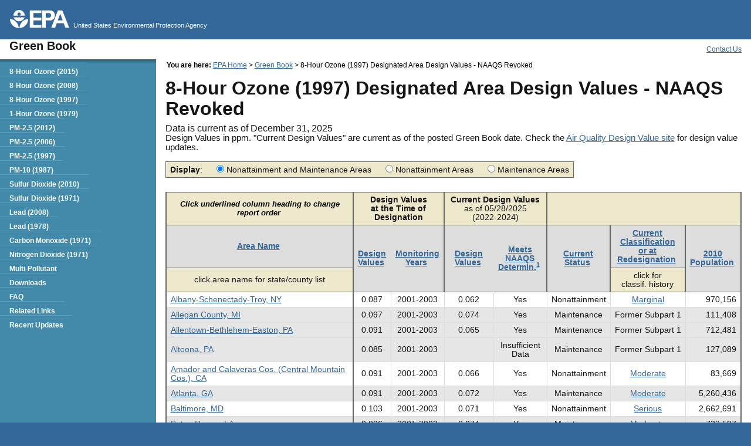

--- FILE ---
content_type: text/html
request_url: https://www3.epa.gov/airquality/greenbook/gdtc.html
body_size: 78543
content:
<!DOCTYPE html>
<!--[if IEMobile 7]><html class="iem7 no-js" lang="en" dir="ltr"><![endif]-->
<!--[if lt IE 7]><html class="lt-ie9 lt-ie8 lt-ie7 no-js" lang="en" dir="ltr"><![endif]-->
<!--[if (IE 7)&(!IEMobile)]><html class="lt-ie9 lt-ie8 no-js" lang="en" dir="ltr"><![endif]-->
<!--[if IE 8]><html class="lt-ie9 no-js" lang="en" dir="ltr"><![endif]-->
<!--[if (gt IE 8)|(gt IEMobile 7)]><!--> <html class="no-js not-oldie" lang="en" dir="ltr"> <!--<![endif]-->
<head>
<title>8-Hour Ozone (1997) Designated Area Design Values - NAAQS Revoked | Green Book | US EPA</title>
<meta charset="utf-8" />
<meta http-equiv="X-UA-Compatible" content="IE=edge" />
<meta name="DC.title" content="Green Book | US EPA" />
<meta name="DC.description" content="Learn about Clean Air Act nonattainment area and county information for criteria pollutants."  />
<meta name="HandheldFriendly" content="true" />
<meta name="MobileOptimized" content="width" />
<meta http-equiv="cleartype" content="on" />
<meta http-equiv="ImageToolbar" content="false" />
<meta name="version" content="20161218" />
<meta name="DC.date.created" content="2025-12-31" />
<meta name="DC.date.modified" content="2025-12-31" />
<meta name="DC.creator" content="US EPA" />
<meta name="DC.language" content="en" />
<meta name="viewport" content="width=device-width" />
<!--RSS Feeds -->
<link rel="alternate" type="application/atom+xml" title="EPA.gov All Press Releases" href="https://www.epa.gov/newsreleases/search/rss">
<link rel="alternate" type="application/atom+xml" title="EPA.gov Headquarters Press Releases" href="https://www.epa.gov/newsreleases/search/rss/field_press_office/headquarters">
<link rel="alternate" type="application/atom+xml" title="Greenversations, EPAs Blog" href="https://blog.epa.gov/blog/feed/">
<!--[if lt IE 9]><script src="/sites/all/themes/epa/js/html5.js"></script><![endif]-->
<link type="text/css" rel="stylesheet" href="https://www.epa.gov/sites/all/libraries/template/s.css" media="all" />
<link rel="stylesheet" type="text/css" href="gb_sipstatus.css" media="screen,print" />
<link rel="stylesheet" type="text/css" href="gbncl_table.css" media="screen,print" />
<style type="text/css">
.bordlft2{
   border-left:2px solid #666;
}
.bordrt2{
   border-right:2px solid #666;
}
.bordtop1{
   border-top:1px solid #666;
}
.bordbot1{
   border-bottom:1px solid #666;
}
.cent{
   text-align:center;
}
.bld{
   font-weight:bold;
}
.txtrt{
   text-align:right;
}
</style>
</head>
<script type="text/javascript" src="tablesort_rev.js" ></script>
<script type="text/javascript" src="tableftlr.js" ></script>
<body class="html one-sidebar" onload="TableSort.init('areatbl')">
<div class="skip-links">
    <a href="#main-content" class="skip-link element-invisible element-focusable">Jump to main content</a>
</div>
<header class="masthead clearfix" role="banner" style="max-width:80em;">
    <img class="site-logo" src="https://www.epa.gov/sites/all/themes/epa/logo.png" alt="logo">
    <hgroup class="site-name-and-slogan">
        <h1 class="site-name">
            <a href="/" title="Go to the home page" rel="home">      <span>US EPA</span>
            </a>
        </h1>
        <div class="site-slogan">United States Environmental Protection Agency</div>
    </hgroup>
</header>
<section id="main-content" class="main-content clearfix" role="main" style="max-width:80em;" >
    <div class="region-preface clearfix">
        <div id="block-pane-epa-web-area-connect" class="block block-pane contextual-links-region">
            <a href="https://www.epa.gov/green-book/forms/contact-us-about-green-book" class="menu-link contact-us">Contact Us</a>
        </div>
        <h2 style="line-height:normal;">Green Book</h2>
    </div>
    <!-- breadcrumbs -->
    <div class="main-column clearfix" style="line-height:1;">
		<span class="asofDate">
		<b>You are here:</b> <a href="https://www.epa.gov/">EPA Home</a>
		&gt;
		<a href="https://www.epa.gov/green-book">Green Book</a>
		&gt;
8-Hour Ozone (1997) Designated Area Design Values - NAAQS Revoked
	    </span>
	</div>
    <div class="main-column clearfix" style="line-height:1;">
		<br />
<div class="panel-pane pane-node-content" >
<div class="pane-content">
<div class="node node-page clearfix view-mode-full">


<h1>
8-Hour Ozone (1997) Designated Area Design Values - NAAQS Revoked
</h1>

<a id="Top"></a>
Data is current as of December 31, 2025

<span class="NoteTxt"><br />Design Values in ppm. "Current Design Values" are current as of the posted Green Book date.
Check the <a href="https://www.epa.gov/air-trends/air-quality-design-values" target="_blank">Air Quality Design Value site</a>
for design value updates.
</span>


<form name="choose" action="#"><br />
<table class="naatbl" cellspacing="0" cellpadding="0" border="1">
<tr style="background-color:#eee8cd;">
<td style="border-right:1px solid #666;border-top:1px solid #666;border-bottom:1px solid #666;border-left:1px solid #666;">
<strong>Display</strong>:
&nbsp;&nbsp;&nbsp;&nbsp;
<input type="radio" name="areafltr" onClick="fltr('bth','areatbl')" checked>&nbsp;Nonattainment and Maintenance Areas
&nbsp;&nbsp;&nbsp;&nbsp;
<input type="radio" name="areafltr" onClick="fltr('naa','areatbl')" >&nbsp;Nonattainment Areas
&nbsp;&nbsp;&nbsp;&nbsp;
<input type="radio" name="areafltr" onClick="fltr('mai','areatbl')" >&nbsp;Maintenance Areas
</td></tr></table>
</form>
<table cellspacing="0" cellpadding="0" class="naatbl" id="areatbl" summary="area dv list">
<thead>
<tr style="background-color:#eee8cd;">
<td class="cent bordrt2 bordtop1 bordbot1 bordlft2"><span class="section"><em>Click underlined column heading to change report order</em></span></td>
<td class="cent bordrt2 bordtop1 bordbot1 bordlft2" colspan="2"><strong>Design Values<br />at the Time of Designation</strong></td>
<td class="cent bordrt2 bordtop1 bordbot1 bordlft2" colspan="2"><strong>Current Design Values</strong><br />as of 05/28/2025<br />(2022-2024)</td>
<td class="cent bordrt2 bordtop1 bordbot1 bordlft2" colspan="3">&nbsp;</td>
</tr>
<tr style="background-color:#eee8cd;">
<th class="cent bordrt2 bordtop1 bordbot1 bordlft2"><a href="javascript:TableSort.click(0,0,'nocase')">Area Name</a><span class="TableSort_0_0">&nbsp;</span></th>
<th class="cent bordtop1 bordbot1 bordlft2" rowspan="2"><a href="javascript:TableSort.click(0,1,'num')">Design<br />Values</a><span class="TableSort_0_1">&nbsp;</span></th>
<th class="cent bordrt2 bordtop1 bordbot1" rowspan="2" ><a href="javascript:TableSort.click(0,2,'nocase')">Monitoring<br />Years</a><span class="TableSort_0_2">&nbsp;</span></th>
<th class="cent bordtop1 bordbot1 bordlft2" rowspan="2"><a href="javascript:TableSort.click(0,3,'num')">Design Values</a><span class="TableSort_0_3">&nbsp;</span></th>
<th class="cent bordrt2 bordtop1 bordbot1" rowspan="2"><a href="javascript:TableSort.click(0,4,'nocase')">Meets<br />NAAQS<br />Determin.<sup>1</sup></a><span class="TableSort_0_4">&nbsp;</span></th>
<th class="cent bordrt2 bordbot1 bordlft2" rowspan="2"><a href="javascript:TableSort.click(0,5,'nocase')">Current Status</a><span class="TableSort_0_5">&nbsp;</span></th>
<th rowSpan=2 style="display:none">class sort</th>
<th class="cent bordrt2 bordtop1 bordbot1 bordlft2"><a href="javascript:TableSort.click(0,6,'nocase')">Current<br /> Classification<br />or at Redesignation</a><span class="TableSort_0_6">&nbsp;</span></th>
<th class="cent bordrt2 bordtop1 bordbot1 bordlft2" rowspan="2"><a href="javascript:TableSort.click(0,8,'num')">2010<br /> Population</a><span class="TableSort_0_8">&nbsp;</span></th>
</tr>
<tr style="background-color:#eee8cd;">
<td class="cent bordrt2 bordtop1 bordbot1 bordlft2">click area name for state/county list</td>
<td class="cent bordrt2 bordtop1 bordbot1 bordlft2">click for <br />classif. history</td>
</tr>
</thead><tbody>
<tr id="naa" style="background-color:white;">
<td class="bordlft2 bordrt2"><a href="gbca.html#Ozone_8-hr.1997.Albany">Albany-Schenectady-Troy, NY                                         </a></td>
<td class="cent">0.087</td>
<td class="cent" nowrap>2001-2003</td>
<td class="cent">0.062     </td>
<td class="cent">Yes                           </td>
<td class="cent" nowrap>Nonattainment</td>
<td style="display:none">G</td>
<td class="cent" nowrap><a href="gfr2rpt2.html#Ozone_8-hr.1997.Albany">Marginal</a></td>
<td class="txtrt bordrt2">    970,156</td>
</tr>
<tr id="mai" style="background-color:#E6E6E6;">
<td class="bordlft2 bordrt2"><a href="gbca.html#Ozone_8-hr.1997.Allegan_Co">Allegan County, MI                                                  </a></td>
<td class="cent">0.097</td>
<td class="cent" nowrap>2001-2003</td>
<td class="cent">0.074     </td>
<td class="cent">Yes                           </td>
<td class="cent" nowrap>Maintenance  </td>
<td style="display:none">I</td>
<td class="cent" nowrap>Former Subpart 1</td>
<td class="txtrt bordrt2">    111,408</td>
</tr>
<tr id="mai" style="background-color:#E6E6E6;">
<td class="bordlft2 bordrt2"><a href="gbca.html#Ozone_8-hr.1997.Allentown">Allentown-Bethlehem-Easton, PA                                      </a></td>
<td class="cent">0.091</td>
<td class="cent" nowrap>2001-2003</td>
<td class="cent">0.065     </td>
<td class="cent">Yes                           </td>
<td class="cent" nowrap>Maintenance  </td>
<td style="display:none">I</td>
<td class="cent" nowrap>Former Subpart 1</td>
<td class="txtrt bordrt2">    712,481</td>
</tr>
<tr id="mai" style="background-color:#E6E6E6;">
<td class="bordlft2 bordrt2"><a href="gbca.html#Ozone_8-hr.1997.Altoona">Altoona, PA                                                         </a></td>
<td class="cent">0.085</td>
<td class="cent" nowrap>2001-2003</td>
<td class="cent">          </td>
<td class="cent">Insufficient Data             </td>
<td class="cent" nowrap>Maintenance  </td>
<td style="display:none">I</td>
<td class="cent" nowrap>Former Subpart 1</td>
<td class="txtrt bordrt2">    127,089</td>
</tr>
<tr id="naa" style="background-color:white;">
<td class="bordlft2 bordrt2"><a href="gbca.html#Ozone_8-hr.1997.Amador_and_Calaveras_Cos">Amador and Calaveras Cos. (Central Mountain Cos.), CA               </a></td>
<td class="cent">0.091</td>
<td class="cent" nowrap>2001-2003</td>
<td class="cent">0.066     </td>
<td class="cent">Yes                           </td>
<td class="cent" nowrap>Nonattainment</td>
<td style="display:none">E</td>
<td class="cent" nowrap><a href="gfr2rpt2.html#Ozone_8-hr.1997.Amador_and_Calaveras_Cos">Moderate</a></td>
<td class="txtrt bordrt2">     83,669</td>
</tr>
<tr id="mai" style="background-color:#E6E6E6;">
<td class="bordlft2 bordrt2"><a href="gbca.html#Ozone_8-hr.1997.Atlanta">Atlanta, GA                                                         </a></td>
<td class="cent">0.091</td>
<td class="cent" nowrap>2001-2003</td>
<td class="cent">0.072     </td>
<td class="cent">Yes                           </td>
<td class="cent" nowrap>Maintenance  </td>
<td style="display:none">E</td>
<td class="cent" nowrap><a href="gfr2rpt2.html#Ozone_8-hr.1997.Atlanta">Moderate</a></td>
<td class="txtrt bordrt2">  5,260,436</td>
</tr>
<tr id="naa" style="background-color:white;">
<td class="bordlft2 bordrt2"><a href="gbca.html#Ozone_8-hr.1997.Baltimore">Baltimore, MD                                                       </a></td>
<td class="cent">0.103</td>
<td class="cent" nowrap>2001-2003</td>
<td class="cent">0.071     </td>
<td class="cent">Yes                           </td>
<td class="cent" nowrap>Nonattainment</td>
<td style="display:none">D</td>
<td class="cent" nowrap><a href="gfr2rpt2.html#Ozone_8-hr.1997.Baltimore">Serious</a></td>
<td class="txtrt bordrt2">  2,662,691</td>
</tr>
<tr id="mai" style="background-color:#E6E6E6;">
<td class="bordlft2 bordrt2"><a href="gbca.html#Ozone_8-hr.1997.Baton_Rouge">Baton Rouge, LA                                                     </a></td>
<td class="cent">0.086</td>
<td class="cent" nowrap>2001-2003</td>
<td class="cent">0.074     </td>
<td class="cent">Yes                           </td>
<td class="cent" nowrap>Maintenance  </td>
<td style="display:none">E</td>
<td class="cent" nowrap><a href="gfr2rpt2.html#Ozone_8-hr.1997.Baton_Rouge">Moderate</a></td>
<td class="txtrt bordrt2">    732,587</td>
</tr>
<tr id="mai" style="background-color:#E6E6E6;">
<td class="bordlft2 bordrt2"><a href="gbca.html#Ozone_8-hr.1997.Beaumont">Beaumont-Port Arthur, TX                                            </a></td>
<td class="cent">0.091</td>
<td class="cent" nowrap>2001-2003</td>
<td class="cent">0.066     </td>
<td class="cent">Yes                           </td>
<td class="cent" nowrap>Maintenance  </td>
<td style="display:none">E</td>
<td class="cent" nowrap><a href="gfr2rpt2.html#Ozone_8-hr.1997.Beaumont">Moderate</a></td>
<td class="txtrt bordrt2">    388,745</td>
</tr>
<tr id="mai" style="background-color:#E6E6E6;">
<td class="bordlft2 bordrt2"><a href="gbca.html#Ozone_8-hr.1997.Benton_Harbor">Benton Harbor, MI                                                   </a></td>
<td class="cent">0.091</td>
<td class="cent" nowrap>2001-2003</td>
<td class="cent">0.072     </td>
<td class="cent">Yes                           </td>
<td class="cent" nowrap>Maintenance  </td>
<td style="display:none">I</td>
<td class="cent" nowrap>Former Subpart 1</td>
<td class="txtrt bordrt2">    156,813</td>
</tr>
<tr id="mai" style="background-color:#E6E6E6;">
<td class="bordlft2 bordrt2"><a href="gbca.html#Ozone_8-hr.1997.Benzie_Co">Benzie County, MI                                                   </a></td>
<td class="cent">0.088</td>
<td class="cent" nowrap>2001-2003</td>
<td class="cent">0.068     </td>
<td class="cent">Yes                           </td>
<td class="cent" nowrap>Maintenance  </td>
<td style="display:none">I</td>
<td class="cent" nowrap>Former Subpart 1</td>
<td class="txtrt bordrt2">     17,525</td>
</tr>
<tr id="mai" style="background-color:#E6E6E6;">
<td class="bordlft2 bordrt2"><a href="gbca.html#Ozone_8-hr.1997.Birmingham">Birmingham, AL                                                      </a></td>
<td class="cent">0.087</td>
<td class="cent" nowrap>2001-2003</td>
<td class="cent">0.069     </td>
<td class="cent">Yes                           </td>
<td class="cent" nowrap>Maintenance  </td>
<td style="display:none">I</td>
<td class="cent" nowrap>Former Subpart 1</td>
<td class="txtrt bordrt2">    853,551</td>
</tr>
<tr id="naa" style="background-color:white;">
<td class="bordlft2 bordrt2"><a href="gbca.html#Ozone_8-hr.1997.Boston_MA">Boston-Lawrence-Worcester (E. Mass), MA                             </a></td>
<td class="cent">0.095</td>
<td class="cent" nowrap>2001-2003</td>
<td class="cent">0.067     </td>
<td class="cent">Yes                           </td>
<td class="cent" nowrap>Nonattainment</td>
<td style="display:none">E</td>
<td class="cent" nowrap>Moderate</td>
<td class="txtrt bordrt2">  5,723,468</td>
</tr>
<tr id="mai" style="background-color:#E6E6E6;">
<td class="bordlft2 bordrt2"><a href="gbca.html#Ozone_8-hr.1997.Boston_NH">Boston-Manchester-Portsmouth (SE), NH                               </a></td>
<td class="cent">0.095</td>
<td class="cent" nowrap>2001-2003</td>
<td class="cent">0.064     </td>
<td class="cent">Yes                           </td>
<td class="cent" nowrap>Maintenance  </td>
<td style="display:none">E</td>
<td class="cent" nowrap>Moderate</td>
<td class="txtrt bordrt2">    740,556</td>
</tr>
<tr id="naa" style="background-color:white;">
<td class="bordlft2 bordrt2"><a href="gbca.html#Ozone_8-hr.1997.Buffalo">Buffalo-Niagara Falls, NY                                           </a></td>
<td class="cent">0.099</td>
<td class="cent" nowrap>2001-2003</td>
<td class="cent">0.067     </td>
<td class="cent">Yes                           </td>
<td class="cent" nowrap>Nonattainment</td>
<td style="display:none">E</td>
<td class="cent" nowrap><a href="gfr2rpt2.html#Ozone_8-hr.1997.Buffalo">Moderate</a></td>
<td class="txtrt bordrt2">  1,135,509</td>
</tr>
<tr id="mai" style="background-color:#E6E6E6;">
<td class="bordlft2 bordrt2"><a href="gbca.html#Ozone_8-hr.1997.Canton">Canton-Massillon, OH                                                </a></td>
<td class="cent">0.090</td>
<td class="cent" nowrap>2001-2003</td>
<td class="cent">0.067     </td>
<td class="cent">Yes                           </td>
<td class="cent" nowrap>Maintenance  </td>
<td style="display:none">I</td>
<td class="cent" nowrap>Former Subpart 1</td>
<td class="txtrt bordrt2">    375,586</td>
</tr>
<tr id="mai" style="background-color:#E6E6E6;">
<td class="bordlft2 bordrt2"><a href="gbca.html#Ozone_8-hr.1997.Cass_Co">Cass County, MI                                                     </a></td>
<td class="cent">0.093</td>
<td class="cent" nowrap>2001-2003</td>
<td class="cent">0.069     </td>
<td class="cent">Yes                           </td>
<td class="cent" nowrap>Maintenance  </td>
<td style="display:none">G</td>
<td class="cent" nowrap><a href="gfr2rpt2.html#Ozone_8-hr.1997.Cass_Co">Marginal</a></td>
<td class="txtrt bordrt2">     52,293</td>
</tr>
<tr id="mai" style="background-color:#E6E6E6;">
<td class="bordlft2 bordrt2"><a href="gbca.html#Ozone_8-hr.1997.Charleston">Charleston, WV                                                      </a></td>
<td class="cent">0.086</td>
<td class="cent" nowrap>2001-2003</td>
<td class="cent">          </td>
<td class="cent">Insufficient Data             </td>
<td class="cent" nowrap>Maintenance  </td>
<td style="display:none">I</td>
<td class="cent" nowrap>Former Subpart 1</td>
<td class="txtrt bordrt2">    248,549</td>
</tr>
<tr id="mai" style="background-color:#E6E6E6;">
<td class="bordlft2 bordrt2"><a href="gbca.html#Ozone_8-hr.1997.Charlotte">Charlotte-Gastonia-Rock Hill, NC-SC                                 </a></td>
<td class="cent">0.100</td>
<td class="cent" nowrap>2001-2003</td>
<td class="cent">0.069     </td>
<td class="cent">Yes                           </td>
<td class="cent" nowrap>Maintenance  </td>
<td style="display:none">E</td>
<td class="cent" nowrap>Moderate</td>
<td class="txtrt bordrt2">  1,968,712</td>
</tr>
<tr id="mai" style="background-color:#E6E6E6;">
<td class="bordlft2 bordrt2"><a href="gbca.html#Ozone_8-hr.1997.Chicago">Chicago-Gary-Lake County, IL-IN                                     </a></td>
<td class="cent">0.101</td>
<td class="cent" nowrap>2001-2003</td>
<td class="cent">0.076     </td>
<td class="cent">Yes                           </td>
<td class="cent" nowrap>Maintenance  </td>
<td style="display:none">E</td>
<td class="cent" nowrap>Moderate</td>
<td class="txtrt bordrt2">  9,049,894</td>
</tr>
<tr id="naa" style="background-color:white;">
<td class="bordlft2 bordrt2"><a href="gbca.html#Ozone_8-hr.1997.Chico">Chico, CA                                                           </a></td>
<td class="cent">0.089</td>
<td class="cent" nowrap>2001-2003</td>
<td class="cent">0.066     </td>
<td class="cent">Yes                           </td>
<td class="cent" nowrap>Nonattainment</td>
<td style="display:none">G</td>
<td class="cent" nowrap><a href="gfr2rpt2.html#Ozone_8-hr.1997.Chico">Marginal</a></td>
<td class="txtrt bordrt2">    220,000</td>
</tr>
<tr id="mai" style="background-color:#E6E6E6;">
<td class="bordlft2 bordrt2"><a href="gbca.html#Ozone_8-hr.1997.Cincinnati">Cincinnati-Hamilton, OH-KY-IN                                       </a></td>
<td class="cent">0.096</td>
<td class="cent" nowrap>2001-2003</td>
<td class="cent">0.072     </td>
<td class="cent">Yes                           </td>
<td class="cent" nowrap>Maintenance  </td>
<td style="display:none">I</td>
<td class="cent" nowrap>Former Subpart 1</td>
<td class="txtrt bordrt2">  2,004,983</td>
</tr>
<tr id="mai" style="background-color:#E6E6E6;">
<td class="bordlft2 bordrt2"><a href="gbca.html#Ozone_8-hr.1997.Clarksville">Clarksville-Hopkinsville, TN-KY                                     </a></td>
<td class="cent">0.085</td>
<td class="cent" nowrap>2001-2003</td>
<td class="cent">0.065     </td>
<td class="cent">Yes                           </td>
<td class="cent" nowrap>Maintenance  </td>
<td style="display:none">I</td>
<td class="cent" nowrap>Former Subpart 1</td>
<td class="txtrt bordrt2">    246,286</td>
</tr>
<tr id="mai" style="background-color:#E6E6E6;">
<td class="bordlft2 bordrt2"><a href="gbca.html#Ozone_8-hr.1997.Clearfield_and_Indiana_Cos">Clearfield and Indiana Counties, PA                                 </a></td>
<td class="cent">0.090</td>
<td class="cent" nowrap>2001-2003</td>
<td class="cent">          </td>
<td class="cent">Insufficient Data             </td>
<td class="cent" nowrap>Maintenance  </td>
<td style="display:none">I</td>
<td class="cent" nowrap>Former Subpart 1</td>
<td class="txtrt bordrt2">    170,522</td>
</tr>
<tr id="mai" style="background-color:#E6E6E6;">
<td class="bordlft2 bordrt2"><a href="gbca.html#Ozone_8-hr.1997.Cleveland">Cleveland-Akron-Lorain, OH                                          </a></td>
<td class="cent">0.103</td>
<td class="cent" nowrap>2001-2003</td>
<td class="cent">0.073     </td>
<td class="cent">Yes                           </td>
<td class="cent" nowrap>Maintenance  </td>
<td style="display:none">E</td>
<td class="cent" nowrap>Moderate</td>
<td class="txtrt bordrt2">  2,881,937</td>
</tr>
<tr id="mai" style="background-color:#E6E6E6;">
<td class="bordlft2 bordrt2"><a href="gbca.html#Ozone_8-hr.1997.Columbus">Columbus, OH                                                        </a></td>
<td class="cent">0.095</td>
<td class="cent" nowrap>2001-2003</td>
<td class="cent">0.069     </td>
<td class="cent">Yes                           </td>
<td class="cent" nowrap>Maintenance  </td>
<td style="display:none">I</td>
<td class="cent" nowrap>Former Subpart 1</td>
<td class="txtrt bordrt2">  1,754,632</td>
</tr>
<tr id="naa" style="background-color:white;">
<td class="bordlft2 bordrt2"><a href="gbca.html#Ozone_8-hr.1997.Dallas">Dallas-Fort Worth, TX                                               </a></td>
<td class="cent">0.100</td>
<td class="cent" nowrap>2001-2003</td>
<td class="cent">0.083     </td>
<td class="cent">Yes                           </td>
<td class="cent" nowrap>Nonattainment</td>
<td style="display:none">D</td>
<td class="cent" nowrap><a href="gfr2rpt2.html#Ozone_8-hr.1997.Dallas">Serious</a></td>
<td class="txtrt bordrt2">  6,221,286</td>
</tr>
<tr id="mai" style="background-color:#E6E6E6;">
<td class="bordlft2 bordrt2"><a href="gbca.html#Ozone_8-hr.1997.Dayton">Dayton-Springfield, OH                                              </a></td>
<td class="cent">0.090</td>
<td class="cent" nowrap>2001-2003</td>
<td class="cent">0.069     </td>
<td class="cent">Yes                           </td>
<td class="cent" nowrap>Maintenance  </td>
<td style="display:none">I</td>
<td class="cent" nowrap>Former Subpart 1</td>
<td class="txtrt bordrt2">    937,565</td>
</tr>
<tr id="naa" style="background-color:white;">
<td class="bordlft2 bordrt2"><a href="gbca.html#Ozone_8-hr.1997.Denver">Denver-Boulder-Greeley-Ft. Collins-Loveland, CO                     </a></td>
<td class="cent">0.087</td>
<td class="cent" nowrap>2005-2007</td>
<td class="cent">0.081     </td>
<td class="cent">Yes                           </td>
<td class="cent" nowrap>Nonattainment</td>
<td style="display:none">G</td>
<td class="cent" nowrap><a href="gfr2rpt2.html#Ozone_8-hr.1997.Denver">Marginal</a></td>
<td class="txtrt bordrt2">  3,330,139</td>
</tr>
<tr id="mai" style="background-color:#E6E6E6;">
<td class="bordlft2 bordrt2"><a href="gbca.html#Ozone_8-hr.1997.Detroit">Detroit-Ann Arbor, MI                                               </a></td>
<td class="cent">0.097</td>
<td class="cent" nowrap>2001-2003</td>
<td class="cent">0.071     </td>
<td class="cent">Yes                           </td>
<td class="cent" nowrap>Maintenance  </td>
<td style="display:none">G</td>
<td class="cent" nowrap><a href="gfr2rpt2.html#Ozone_8-hr.1997.Detroit">Marginal</a></td>
<td class="txtrt bordrt2">  4,804,635</td>
</tr>
<tr id="mai" style="background-color:#E6E6E6;">
<td class="bordlft2 bordrt2"><a href="gbca.html#Ozone_8-hr.1997.Door_Co">Door County, WI                                                     </a></td>
<td class="cent">0.094</td>
<td class="cent" nowrap>2001-2003</td>
<td class="cent">0.072     </td>
<td class="cent">Yes                           </td>
<td class="cent" nowrap>Maintenance  </td>
<td style="display:none">I</td>
<td class="cent" nowrap>Former Subpart 1</td>
<td class="txtrt bordrt2">     27,785</td>
</tr>
<tr id="mai" style="background-color:#E6E6E6;">
<td class="bordlft2 bordrt2"><a href="gbca.html#Ozone_8-hr.1997.Erie">Erie, PA                                                            </a></td>
<td class="cent">0.092</td>
<td class="cent" nowrap>2001-2003</td>
<td class="cent">0.063     </td>
<td class="cent">Yes                           </td>
<td class="cent" nowrap>Maintenance  </td>
<td style="display:none">I</td>
<td class="cent" nowrap>Former Subpart 1</td>
<td class="txtrt bordrt2">    280,566</td>
</tr>
<tr id="naa" style="background-color:white;">
<td class="bordlft2 bordrt2"><a href="gbca.html#Ozone_8-hr.1997.Whiteface_Mountain">Essex County (Whiteface Mtn.), NY                                   </a></td>
<td class="cent">0.091</td>
<td class="cent" nowrap>2001-2003</td>
<td class="cent">0.064     </td>
<td class="cent">Yes                           </td>
<td class="cent" nowrap>Nonattainment</td>
<td style="display:none">G</td>
<td class="cent" nowrap><a href="gfr2rpt2.html#Ozone_8-hr.1997.Whiteface_Mountain">Marginal</a></td>
<td class="txtrt bordrt2">        465</td>
</tr>
<tr id="mai" style="background-color:#E6E6E6;">
<td class="bordlft2 bordrt2"><a href="gbca.html#Ozone_8-hr.1997.Evansville">Evansville, IN                                                      </a></td>
<td class="cent">0.085</td>
<td class="cent" nowrap>2001-2003</td>
<td class="cent">0.069     </td>
<td class="cent">Yes                           </td>
<td class="cent" nowrap>Maintenance  </td>
<td style="display:none">I</td>
<td class="cent" nowrap>Former Subpart 1</td>
<td class="txtrt bordrt2">    239,392</td>
</tr>
<tr id="mai" style="background-color:#E6E6E6;">
<td class="bordlft2 bordrt2"><a href="gbca.html#Ozone_8-hr.1997.Flint">Flint, MI                                                           </a></td>
<td class="cent">0.090</td>
<td class="cent" nowrap>2001-2003</td>
<td class="cent">0.067     </td>
<td class="cent">Yes                           </td>
<td class="cent" nowrap>Maintenance  </td>
<td style="display:none">I</td>
<td class="cent" nowrap>Former Subpart 1</td>
<td class="txtrt bordrt2">    514,109</td>
</tr>
<tr id="mai" style="background-color:#E6E6E6;">
<td class="bordlft2 bordrt2"><a href="gbca.html#Ozone_8-hr.1997.Fort_Wayne">Fort Wayne, IN                                                      </a></td>
<td class="cent">0.088</td>
<td class="cent" nowrap>2001-2003</td>
<td class="cent">0.070     </td>
<td class="cent">Yes                           </td>
<td class="cent" nowrap>Maintenance  </td>
<td style="display:none">I</td>
<td class="cent" nowrap>Former Subpart 1</td>
<td class="txtrt bordrt2">    355,329</td>
</tr>
<tr id="mai" style="background-color:#E6E6E6;">
<td class="bordlft2 bordrt2"><a href="gbca.html#Ozone_8-hr.1997.Franklin_Co">Franklin County, PA                                                 </a></td>
<td class="cent">0.093</td>
<td class="cent" nowrap>2001-2003</td>
<td class="cent">0.062     </td>
<td class="cent">Yes                           </td>
<td class="cent" nowrap>Maintenance  </td>
<td style="display:none">I</td>
<td class="cent" nowrap>Former Subpart 1</td>
<td class="txtrt bordrt2">    149,618</td>
</tr>
<tr id="mai" style="background-color:#E6E6E6;">
<td class="bordlft2 bordrt2"><a href="gbca.html#Ozone_8-hr.1997.Fredericksburg">Fredericksburg, VA                                                  </a></td>
<td class="cent">0.099</td>
<td class="cent" nowrap>2001-2003</td>
<td class="cent">0.060     </td>
<td class="cent">Yes                           </td>
<td class="cent" nowrap>Maintenance  </td>
<td style="display:none">E</td>
<td class="cent" nowrap>Moderate</td>
<td class="txtrt bordrt2">    275,644</td>
</tr>
<tr id="mai" style="background-color:#E6E6E6;">
<td class="bordlft2 bordrt2"><a href="gbca.html#Ozone_8-hr.1997.Grand_Rapids">Grand Rapids, MI                                                    </a></td>
<td class="cent">0.089</td>
<td class="cent" nowrap>2001-2003</td>
<td class="cent">0.070     </td>
<td class="cent">Yes                           </td>
<td class="cent" nowrap>Maintenance  </td>
<td style="display:none">I</td>
<td class="cent" nowrap>Former Subpart 1</td>
<td class="txtrt bordrt2">    866,423</td>
</tr>
<tr id="naa" style="background-color:white;">
<td class="bordlft2 bordrt2"><a href="gbca.html#Ozone_8-hr.1997.Connecticut">Greater Connecticut, CT                                             </a></td>
<td class="cent">0.095</td>
<td class="cent" nowrap>2001-2003</td>
<td class="cent">0.072     </td>
<td class="cent">Yes                           </td>
<td class="cent" nowrap>Nonattainment</td>
<td style="display:none">E</td>
<td class="cent" nowrap>Moderate</td>
<td class="txtrt bordrt2">  1,629,115</td>
</tr>
<tr id="mai" style="background-color:#E6E6E6;">
<td class="bordlft2 bordrt2"><a href="gbca.html#Ozone_8-hr.1997.Greene_Co_IN">Greene County, IN                                                   </a></td>
<td class="cent">0.088</td>
<td class="cent" nowrap>2001-2003</td>
<td class="cent">0.068     </td>
<td class="cent">Yes                           </td>
<td class="cent" nowrap>Maintenance  </td>
<td style="display:none">I</td>
<td class="cent" nowrap>Former Subpart 1</td>
<td class="txtrt bordrt2">     33,165</td>
</tr>
<tr id="mai" style="background-color:#E6E6E6;">
<td class="bordlft2 bordrt2"><a href="gbca.html#Ozone_8-hr.1997.Greene_Co_PA">Greene County, PA                                                   </a></td>
<td class="cent">0.089</td>
<td class="cent" nowrap>2001-2003</td>
<td class="cent">          </td>
<td class="cent">Insufficient Data             </td>
<td class="cent" nowrap>Maintenance  </td>
<td style="display:none">I</td>
<td class="cent" nowrap>Former Subpart 1</td>
<td class="txtrt bordrt2">     38,686</td>
</tr>
<tr id="mai" style="background-color:#E6E6E6;">
<td class="bordlft2 bordrt2"><a href="gbca.html#Ozone_8-hr.1997.Central_Maine_Coast">Hancock, Knox, Lincoln and Waldo Counties (Central Maine Coast), ME </a></td>
<td class="cent">0.094</td>
<td class="cent" nowrap>2001-2003</td>
<td class="cent">0.066     </td>
<td class="cent">Yes                           </td>
<td class="cent" nowrap>Maintenance  </td>
<td style="display:none">I</td>
<td class="cent" nowrap>Former Subpart 1</td>
<td class="txtrt bordrt2">     97,265</td>
</tr>
<tr id="mai" style="background-color:#E6E6E6;">
<td class="bordlft2 bordrt2"><a href="gbca.html#Ozone_8-hr.1997.Harrisburg">Harrisburg-Lebanon-Carlisle, PA                                     </a></td>
<td class="cent">0.088</td>
<td class="cent" nowrap>2001-2003</td>
<td class="cent">0.067     </td>
<td class="cent">Yes                           </td>
<td class="cent" nowrap>Maintenance  </td>
<td style="display:none">I</td>
<td class="cent" nowrap>Former Subpart 1</td>
<td class="txtrt bordrt2">    683,043</td>
</tr>
<tr id="mai" style="background-color:#E6E6E6;">
<td class="bordlft2 bordrt2"><a href="gbca.html#Ozone_8-hr.1997.Haywood_and_Swain_Cos">Haywood and Swain Counties (Great Smoky NP), NC                     </a></td>
<td class="cent">0.085</td>
<td class="cent" nowrap>2001-2003</td>
<td class="cent">0.066     </td>
<td class="cent">Yes                           </td>
<td class="cent" nowrap>Maintenance  </td>
<td style="display:none">I</td>
<td class="cent" nowrap>Former Subpart 1</td>
<td class="txtrt bordrt2">      4,273</td>
</tr>
<tr id="naa" style="background-color:white;">
<td class="bordlft2 bordrt2"><a href="gbca.html#Ozone_8-hr.1997.Houston">Houston-Galveston-Brazoria, TX                                      </a></td>
<td class="cent">0.102</td>
<td class="cent" nowrap>2001-2003</td>
<td class="cent">0.084     </td>
<td class="cent">Yes                           </td>
<td class="cent" nowrap>Nonattainment</td>
<td style="display:none">C</td>
<td class="cent" nowrap><a href="gfr2rpt2.html#Ozone_8-hr.1997.Houston">Severe 15</a></td>
<td class="txtrt bordrt2">  5,891,999</td>
</tr>
<tr id="mai" style="background-color:#E6E6E6;">
<td class="bordlft2 bordrt2"><a href="gbca.html#Ozone_8-hr.1997.Huntington">Huntington-Ashland, WV-KY                                           </a></td>
<td class="cent">0.091</td>
<td class="cent" nowrap>2001-2003</td>
<td class="cent">0.063     </td>
<td class="cent">Yes                           </td>
<td class="cent" nowrap>Maintenance  </td>
<td style="display:none">I</td>
<td class="cent" nowrap>Former Subpart 1</td>
<td class="txtrt bordrt2">    188,342</td>
</tr>
<tr id="mai" style="background-color:#E6E6E6;">
<td class="bordlft2 bordrt2"><a href="gbca.html#Ozone_8-hr.1997.Huron_Co">Huron County, MI                                                    </a></td>
<td class="cent">0.087</td>
<td class="cent" nowrap>2001-2003</td>
<td class="cent">0.068     </td>
<td class="cent">Yes                           </td>
<td class="cent" nowrap>Maintenance  </td>
<td style="display:none">I</td>
<td class="cent" nowrap>Former Subpart 1</td>
<td class="txtrt bordrt2">     33,118</td>
</tr>
<tr id="naa" style="background-color:white;">
<td class="bordlft2 bordrt2"><a href="gbca.html#Ozone_8-hr.1997.Imperial_Co">Imperial County, CA                                                 </a></td>
<td class="cent">0.087</td>
<td class="cent" nowrap>2001-2003</td>
<td class="cent">0.077     </td>
<td class="cent">Yes                           </td>
<td class="cent" nowrap>Nonattainment</td>
<td style="display:none">E</td>
<td class="cent" nowrap><a href="gfr2rpt2.html#Ozone_8-hr.1997.Imperial_Co">Moderate</a></td>
<td class="txtrt bordrt2">    174,528</td>
</tr>
<tr id="mai" style="background-color:#E6E6E6;">
<td class="bordlft2 bordrt2"><a href="gbca.html#Ozone_8-hr.1997.Indianapolis">Indianapolis, IN                                                    </a></td>
<td class="cent">0.096</td>
<td class="cent" nowrap>2001-2003</td>
<td class="cent">0.071     </td>
<td class="cent">Yes                           </td>
<td class="cent" nowrap>Maintenance  </td>
<td style="display:none">I</td>
<td class="cent" nowrap>Former Subpart 1</td>
<td class="txtrt bordrt2">  1,834,672</td>
</tr>
<tr id="naa" style="background-color:white;">
<td class="bordlft2 bordrt2"><a href="gbca.html#Ozone_8-hr.1997.Sheboygan_Inland">Inland Sheboygan County, WI                                         </a></td>
<td class="cent">0.100</td>
<td class="cent" nowrap>2001-2003</td>
<td class="cent">0.070     </td>
<td class="cent">Yes                           </td>
<td class="cent" nowrap>Nonattainment</td>
<td style="display:none">E</td>
<td class="cent" nowrap>Moderate</td>
<td class="txtrt bordrt2">     53,851</td>
</tr>
<tr id="mai" style="background-color:#E6E6E6;">
<td class="bordlft2 bordrt2"><a href="gbca.html#Ozone_8-hr.1997.Jackson_Co">Jackson County, IN                                                  </a></td>
<td class="cent">0.085</td>
<td class="cent" nowrap>2001-2003</td>
<td class="cent">          </td>
<td class="cent">Insufficient Data             </td>
<td class="cent" nowrap>Maintenance  </td>
<td style="display:none">I</td>
<td class="cent" nowrap>Former Subpart 1</td>
<td class="txtrt bordrt2">     42,376</td>
</tr>
<tr id="naa" style="background-color:white;">
<td class="bordlft2 bordrt2"><a href="gbca.html#Ozone_8-hr.1997.Jamestown">Jamestown, NY                                                       </a></td>
<td class="cent">0.094</td>
<td class="cent" nowrap>2001-2003</td>
<td class="cent">0.069     </td>
<td class="cent">Yes                           </td>
<td class="cent" nowrap>Nonattainment</td>
<td style="display:none">E</td>
<td class="cent" nowrap><a href="gfr2rpt2.html#Ozone_8-hr.1997.Jamestown">Moderate</a></td>
<td class="txtrt bordrt2">    134,905</td>
</tr>
<tr id="naa" style="background-color:white;">
<td class="bordlft2 bordrt2"><a href="gbca.html#Ozone_8-hr.1997.Jefferson_Co">Jefferson County, NY                                                </a></td>
<td class="cent">0.097</td>
<td class="cent" nowrap>2001-2003</td>
<td class="cent">0.060     </td>
<td class="cent">Yes                           </td>
<td class="cent" nowrap>Nonattainment</td>
<td style="display:none">E</td>
<td class="cent" nowrap>Moderate</td>
<td class="txtrt bordrt2">    116,229</td>
</tr>
<tr id="mai" style="background-color:#E6E6E6;">
<td class="bordlft2 bordrt2"><a href="gbca.html#Ozone_8-hr.1997.Johnstown">Johnstown, PA                                                       </a></td>
<td class="cent">0.087</td>
<td class="cent" nowrap>2001-2003</td>
<td class="cent">0.063     </td>
<td class="cent">Yes                           </td>
<td class="cent" nowrap>Maintenance  </td>
<td style="display:none">I</td>
<td class="cent" nowrap>Former Subpart 1</td>
<td class="txtrt bordrt2">    143,679</td>
</tr>
<tr id="mai" style="background-color:#E6E6E6;">
<td class="bordlft2 bordrt2"><a href="gbca.html#Ozone_8-hr.1997.Kalamazoo">Kalamazoo-Battle Creek, MI                                          </a></td>
<td class="cent">0.086</td>
<td class="cent" nowrap>2001-2003</td>
<td class="cent">0.067     </td>
<td class="cent">Yes                           </td>
<td class="cent" nowrap>Maintenance  </td>
<td style="display:none">I</td>
<td class="cent" nowrap>Former Subpart 1</td>
<td class="txtrt bordrt2">    462,735</td>
</tr>
<tr id="mai" style="background-color:#E6E6E6;">
<td class="bordlft2 bordrt2"><a href="gbca.html#Ozone_8-hr.1997.Kent_and_Queen_Annes_Cos">Kent and Queen Anne's Counties, MD                                  </a></td>
<td class="cent">0.095</td>
<td class="cent" nowrap>2001-2003</td>
<td class="cent">0.068     </td>
<td class="cent">Yes                           </td>
<td class="cent" nowrap>Maintenance  </td>
<td style="display:none">G</td>
<td class="cent" nowrap><a href="gfr2rpt2.html#Ozone_8-hr.1997.Kent_and_Queen_Annes_Cos">Marginal</a></td>
<td class="txtrt bordrt2">     67,995</td>
</tr>
<tr id="naa" style="background-color:white;">
<td class="bordlft2 bordrt2"><a href="gbca.html#Ozone_8-hr.1997.East_Kern">Kern County (Eastern Kern), CA                                      </a></td>
<td class="cent">0.098</td>
<td class="cent" nowrap>2001-2003</td>
<td class="cent">0.075     </td>
<td class="cent">Yes                           </td>
<td class="cent" nowrap>Nonattainment</td>
<td style="display:none">E</td>
<td class="cent" nowrap><a href="gfr2rpt2.html#Ozone_8-hr.1997.East_Kern">Moderate</a></td>
<td class="txtrt bordrt2">     95,314</td>
</tr>
<tr id="mai" style="background-color:#E6E6E6;">
<td class="bordlft2 bordrt2"><a href="gbca.html#Ozone_8-hr.1997.Kewaunee_Co">Kewaunee County, WI                                                 </a></td>
<td class="cent">0.093</td>
<td class="cent" nowrap>2001-2003</td>
<td class="cent">0.071     </td>
<td class="cent">Yes                           </td>
<td class="cent" nowrap>Maintenance  </td>
<td style="display:none">I</td>
<td class="cent" nowrap>Former Subpart 1</td>
<td class="txtrt bordrt2">     20,574</td>
</tr>
<tr id="mai" style="background-color:#E6E6E6;">
<td class="bordlft2 bordrt2"><a href="gbca.html#Ozone_8-hr.1997.Knoxville">Knoxville, TN                                                       </a></td>
<td class="cent">0.092</td>
<td class="cent" nowrap>2001-2003</td>
<td class="cent">0.068     </td>
<td class="cent">Yes                           </td>
<td class="cent" nowrap>Maintenance  </td>
<td style="display:none">I</td>
<td class="cent" nowrap>Former Subpart 1</td>
<td class="txtrt bordrt2">    821,883</td>
</tr>
<tr id="mai" style="background-color:#E6E6E6;">
<td class="bordlft2 bordrt2"><a href="gbca.html#Ozone_8-hr.1997.La_Porte_Co">La Porte County, IN                                                 </a></td>
<td class="cent">0.093</td>
<td class="cent" nowrap>2001-2003</td>
<td class="cent">0.071     </td>
<td class="cent">Yes                           </td>
<td class="cent" nowrap>Maintenance  </td>
<td style="display:none">G</td>
<td class="cent" nowrap><a href="gfr2rpt2.html#Ozone_8-hr.1997.La_Porte_Co">Marginal</a></td>
<td class="txtrt bordrt2">    111,467</td>
</tr>
<tr id="mai" style="background-color:#E6E6E6;">
<td class="bordlft2 bordrt2"><a href="gbca.html#Ozone_8-hr.1997.Lancaster">Lancaster, PA                                                       </a></td>
<td class="cent">0.092</td>
<td class="cent" nowrap>2001-2003</td>
<td class="cent">0.065     </td>
<td class="cent">Yes                           </td>
<td class="cent" nowrap>Maintenance  </td>
<td style="display:none">G</td>
<td class="cent" nowrap><a href="gfr2rpt2.html#Ozone_8-hr.1997.Lancaster">Marginal</a></td>
<td class="txtrt bordrt2">    519,445</td>
</tr>
<tr id="mai" style="background-color:#E6E6E6;">
<td class="bordlft2 bordrt2"><a href="gbca.html#Ozone_8-hr.1997.Lansing">Lansing-East Lansing, MI                                            </a></td>
<td class="cent">0.086</td>
<td class="cent" nowrap>2001-2003</td>
<td class="cent">0.064     </td>
<td class="cent">Yes                           </td>
<td class="cent" nowrap>Maintenance  </td>
<td style="display:none">I</td>
<td class="cent" nowrap>Former Subpart 1</td>
<td class="txtrt bordrt2">    464,036</td>
</tr>
<tr id="mai" style="background-color:#E6E6E6;">
<td class="bordlft2 bordrt2"><a href="gbca.html#Ozone_8-hr.1997.Las_Vegas">Las Vegas, NV                                                       </a></td>
<td class="cent">0.086</td>
<td class="cent" nowrap>2001-2003</td>
<td class="cent">0.073     </td>
<td class="cent">Yes                           </td>
<td class="cent" nowrap>Maintenance  </td>
<td style="display:none">G</td>
<td class="cent" nowrap><a href="gfr2rpt2.html#Ozone_8-hr.1997.Las_Vegas">Marginal</a></td>
<td class="txtrt bordrt2">  1,918,819</td>
</tr>
<tr id="mai" style="background-color:#E6E6E6;">
<td class="bordlft2 bordrt2"><a href="gbca.html#Ozone_8-hr.1997.Lima">Lima, OH                                                            </a></td>
<td class="cent">0.089</td>
<td class="cent" nowrap>2001-2003</td>
<td class="cent">0.068     </td>
<td class="cent">Yes                           </td>
<td class="cent" nowrap>Maintenance  </td>
<td style="display:none">I</td>
<td class="cent" nowrap>Former Subpart 1</td>
<td class="txtrt bordrt2">    106,331</td>
</tr>
<tr id="naa" style="background-color:white;">
<td class="bordlft2 bordrt2"><a href="gbca.html#Ozone_8-hr.1997.LA-Desert">Los Angeles and San Bernardino Counties (Western Mojave Desert), CA </a></td>
<td class="cent">0.106</td>
<td class="cent" nowrap>2001-2003</td>
<td class="cent">0.089     </td>
<td class="cent">No                            </td>
<td class="cent" nowrap>Nonattainment</td>
<td style="display:none">C</td>
<td class="cent" nowrap><a href="gfr2rpt2.html#Ozone_8-hr.1997.LA-Desert">Severe 15</a></td>
<td class="txtrt bordrt2">    868,350</td>
</tr>
<tr id="naa" style="background-color:white;">
<td class="bordlft2 bordrt2"><a href="gbca.html#Ozone_8-hr.1997.LA-South_Coast">Los Angeles-South Coast Air Basin, CA                               </a></td>
<td class="cent">0.131</td>
<td class="cent" nowrap>2001-2003</td>
<td class="cent">0.108     </td>
<td class="cent">No                            </td>
<td class="cent" nowrap>Nonattainment</td>
<td style="display:none">A</td>
<td class="cent" nowrap><a href="gfr2rpt2.html#Ozone_8-hr.1997.LA-South_Coast">Extreme</a></td>
<td class="txtrt bordrt2"> 15,715,184</td>
</tr>
<tr id="mai" style="background-color:#E6E6E6;">
<td class="bordlft2 bordrt2"><a href="gbca.html#Ozone_8-hr.1997.Louisville">Louisville, KY-IN                                                   </a></td>
<td class="cent">0.092</td>
<td class="cent" nowrap>2001-2003</td>
<td class="cent">0.075     </td>
<td class="cent">Yes                           </td>
<td class="cent" nowrap>Maintenance  </td>
<td style="display:none">I</td>
<td class="cent" nowrap>Former Subpart 1</td>
<td class="txtrt bordrt2">  1,060,541</td>
</tr>
<tr id="mai" style="background-color:#E6E6E6;">
<td class="bordlft2 bordrt2"><a href="gbca.html#Ozone_8-hr.1997.Macon">Macon, GA                                                           </a></td>
<td class="cent">0.086</td>
<td class="cent" nowrap>2001-2003</td>
<td class="cent">0.063     </td>
<td class="cent">Yes                           </td>
<td class="cent" nowrap>Maintenance  </td>
<td style="display:none">I</td>
<td class="cent" nowrap>Former Subpart 1</td>
<td class="txtrt bordrt2">    158,123</td>
</tr>
<tr id="mai" style="background-color:#E6E6E6;">
<td class="bordlft2 bordrt2"><a href="gbca.html#Ozone_8-hr.1997.Madison_and_Page_Cos">Madison and Page Counties (Shenandoah NP), VA                       </a></td>
<td class="cent">0.087</td>
<td class="cent" nowrap>2001-2003</td>
<td class="cent">0.063     </td>
<td class="cent">Yes                           </td>
<td class="cent" nowrap>Maintenance  </td>
<td style="display:none">I</td>
<td class="cent" nowrap>Former Subpart 1</td>
<td class="txtrt bordrt2">      2,026</td>
</tr>
<tr id="mai" style="background-color:#E6E6E6;">
<td class="bordlft2 bordrt2"><a href="gbca.html#Ozone_8-hr.1997.Manitowoc_Co">Manitowoc County, WI                                                </a></td>
<td class="cent">0.090</td>
<td class="cent" nowrap>2001-2003</td>
<td class="cent">0.071     </td>
<td class="cent">Yes                           </td>
<td class="cent" nowrap>Maintenance  </td>
<td style="display:none">I</td>
<td class="cent" nowrap>Former Subpart 1</td>
<td class="txtrt bordrt2">     81,442</td>
</tr>
<tr id="naa" style="background-color:white;">
<td class="bordlft2 bordrt2"><a href="gbca.html#Ozone_8-hr.1997.Mariposa_and_Tuolumne_Cos">Mariposa and Tuolumne Cos. (Southern Mountain Counties), CA         </a></td>
<td class="cent">0.091</td>
<td class="cent" nowrap>2001-2003</td>
<td class="cent">0.069     </td>
<td class="cent">Yes                           </td>
<td class="cent" nowrap>Nonattainment</td>
<td style="display:none">E</td>
<td class="cent" nowrap><a href="gfr2rpt2.html#Ozone_8-hr.1997.Mariposa_and_Tuolumne_Cos">Moderate</a></td>
<td class="txtrt bordrt2">     73,616</td>
</tr>
<tr id="mai" style="background-color:#E6E6E6;">
<td class="bordlft2 bordrt2"><a href="gbca.html#Ozone_8-hr.1997.Mason_Co">Mason County, MI                                                    </a></td>
<td class="cent">0.089</td>
<td class="cent" nowrap>2001-2003</td>
<td class="cent">0.065     </td>
<td class="cent">Yes                           </td>
<td class="cent" nowrap>Maintenance  </td>
<td style="display:none">I</td>
<td class="cent" nowrap>Former Subpart 1</td>
<td class="txtrt bordrt2">     28,705</td>
</tr>
<tr id="mai" style="background-color:#E6E6E6;">
<td class="bordlft2 bordrt2"><a href="gbca.html#Ozone_8-hr.1997.Memphis">Memphis, TN-AR                                                      </a></td>
<td class="cent">0.092</td>
<td class="cent" nowrap>2001-2003</td>
<td class="cent">0.073     </td>
<td class="cent">Yes                           </td>
<td class="cent" nowrap>Maintenance  </td>
<td style="display:none">E</td>
<td class="cent" nowrap><a href="gfr2rpt2.html#Ozone_8-hr.1997.Memphis">Moderate</a></td>
<td class="txtrt bordrt2">    978,546</td>
</tr>
<tr id="mai" style="background-color:#E6E6E6;">
<td class="bordlft2 bordrt2"><a href="gbca.html#Ozone_8-hr.1997.Milwaukee">Milwaukee-Racine, WI                                                </a></td>
<td class="cent">0.101</td>
<td class="cent" nowrap>2001-2003</td>
<td class="cent">0.078     </td>
<td class="cent">Yes                           </td>
<td class="cent" nowrap>Maintenance  </td>
<td style="display:none">E</td>
<td class="cent" nowrap>Moderate</td>
<td class="txtrt bordrt2">  1,917,742</td>
</tr>
<tr id="naa" style="background-color:white;">
<td class="bordlft2 bordrt2"><a href="gbca.html#Ozone_8-hr.1997.Morongo">Morongo Band of Mission Indians, CA                                 </a></td>
<td class="cent"></td>
<td class="cent" nowrap></td>
<td class="cent">0.100     </td>
<td class="cent">No                            </td>
<td class="cent" nowrap>Nonattainment</td>
<td style="display:none">B</td>
<td class="cent" nowrap>Severe 17</td>
<td class="txtrt bordrt2">        913</td>
</tr>
<tr id="mai" style="background-color:#E6E6E6;">
<td class="bordlft2 bordrt2"><a href="gbca.html#Ozone_8-hr.1997.Muncie">Muncie, IN                                                          </a></td>
<td class="cent">0.088</td>
<td class="cent" nowrap>2001-2003</td>
<td class="cent">0.068     </td>
<td class="cent">Yes                           </td>
<td class="cent" nowrap>Maintenance  </td>
<td style="display:none">I</td>
<td class="cent" nowrap>Former Subpart 1</td>
<td class="txtrt bordrt2">    117,671</td>
</tr>
<tr id="mai" style="background-color:#E6E6E6;">
<td class="bordlft2 bordrt2"><a href="gbca.html#Ozone_8-hr.1997.Murray_Co">Murray County (Chattahoochee Nat Forest), GA                        </a></td>
<td class="cent">0.085</td>
<td class="cent" nowrap>2001-2003</td>
<td class="cent">0.066     </td>
<td class="cent">Yes                           </td>
<td class="cent" nowrap>Maintenance  </td>
<td style="display:none">I</td>
<td class="cent" nowrap>Former Subpart 1</td>
<td class="txtrt bordrt2">      6,231</td>
</tr>
<tr id="mai" style="background-color:#E6E6E6;">
<td class="bordlft2 bordrt2"><a href="gbca.html#Ozone_8-hr.1997.Muskegon">Muskegon, MI                                                        </a></td>
<td class="cent">0.095</td>
<td class="cent" nowrap>2001-2003</td>
<td class="cent">0.076     </td>
<td class="cent">Yes                           </td>
<td class="cent" nowrap>Maintenance  </td>
<td style="display:none">G</td>
<td class="cent" nowrap><a href="gfr2rpt2.html#Ozone_8-hr.1997.Muskegon">Marginal</a></td>
<td class="txtrt bordrt2">    172,188</td>
</tr>
<tr id="naa" style="background-color:white;">
<td class="bordlft2 bordrt2"><a href="gbca.html#Ozone_8-hr.1997.Nevada_Co">Nevada County (Western part), CA                                    </a></td>
<td class="cent">0.098</td>
<td class="cent" nowrap>2001-2003</td>
<td class="cent">          </td>
<td class="cent">Insufficient Data             </td>
<td class="cent" nowrap>Nonattainment</td>
<td style="display:none">E</td>
<td class="cent" nowrap><a href="gfr2rpt2.html#Ozone_8-hr.1997.Nevada_Co">Moderate</a></td>
<td class="txtrt bordrt2">     82,393</td>
</tr>
<tr id="naa" style="background-color:white;">
<td class="bordlft2 bordrt2"><a href="gbca.html#Ozone_8-hr.1997.New_York">New York-N. New Jersey-Long Island, NY-NJ-CT                        </a></td>
<td class="cent">0.102</td>
<td class="cent" nowrap>2001-2003</td>
<td class="cent">0.080     </td>
<td class="cent">Yes                           </td>
<td class="cent" nowrap>Nonattainment</td>
<td style="display:none">E</td>
<td class="cent" nowrap>Moderate</td>
<td class="txtrt bordrt2"> 20,217,137</td>
</tr>
<tr id="mai" style="background-color:#E6E6E6;">
<td class="bordlft2 bordrt2"><a href="gbca.html#Ozone_8-hr.1997.Norfolk">Norfolk-Virginia Beach-Newport News (Hampton Roads), VA             </a></td>
<td class="cent">0.090</td>
<td class="cent" nowrap>2001-2003</td>
<td class="cent">0.062     </td>
<td class="cent">Yes                           </td>
<td class="cent" nowrap>Maintenance  </td>
<td style="display:none">G</td>
<td class="cent" nowrap>Marginal</td>
<td class="txtrt bordrt2">  1,632,100</td>
</tr>
<tr id="mai" style="background-color:#E6E6E6;">
<td class="bordlft2 bordrt2"><a href="gbca.html#Ozone_8-hr.1997.Parkersburg">Parkersburg-Marietta, WV-OH                                         </a></td>
<td class="cent">0.087</td>
<td class="cent" nowrap>2001-2003</td>
<td class="cent">0.064     </td>
<td class="cent">Yes                           </td>
<td class="cent" nowrap>Maintenance  </td>
<td style="display:none">I</td>
<td class="cent" nowrap>Former Subpart 1</td>
<td class="txtrt bordrt2">    148,734</td>
</tr>
<tr id="mai" style="background-color:#E6E6E6;">
<td class="bordlft2 bordrt2"><a href="gbca.html#Ozone_8-hr.1997.Pechanga">Pechanga Band of Luiseno Mission Indians of the Pechanga Reservation</a></td>
<td class="cent"></td>
<td class="cent" nowrap></td>
<td class="cent">          </td>
<td class="cent">Insufficient Data             </td>
<td class="cent" nowrap>Maintenance  </td>
<td style="display:none">B</td>
<td class="cent" nowrap>Severe 17</td>
<td class="txtrt bordrt2">      2,844</td>
</tr>
<tr id="naa" style="background-color:white;">
<td class="bordlft2 bordrt2"><a href="gbca.html#Ozone_8-hr.1997.Philadelphia">Philadelphia-Wilmington-Atlantic City, PA-NJ-MD-DE                  </a></td>
<td class="cent">0.106</td>
<td class="cent" nowrap>2001-2003</td>
<td class="cent">0.073     </td>
<td class="cent">Yes                           </td>
<td class="cent" nowrap>Nonattainment</td>
<td style="display:none">E</td>
<td class="cent" nowrap>Moderate</td>
<td class="txtrt bordrt2">  7,796,590</td>
</tr>
<tr id="mai" style="background-color:#E6E6E6;">
<td class="bordlft2 bordrt2"><a href="gbca.html#Ozone_8-hr.1997.Phoenix">Phoenix-Mesa, AZ                                                    </a></td>
<td class="cent">0.087</td>
<td class="cent" nowrap>2001-2003</td>
<td class="cent">0.080     </td>
<td class="cent">Yes                           </td>
<td class="cent" nowrap>Maintenance  </td>
<td style="display:none">G</td>
<td class="cent" nowrap><a href="gfr2rpt2.html#Ozone_8-hr.1997.Phoenix">Marginal</a></td>
<td class="txtrt bordrt2">  3,848,627</td>
</tr>
<tr id="naa" style="background-color:white;">
<td class="bordlft2 bordrt2"><a href="gbca.html#Ozone_8-hr.1997.Pittsburgh">Pittsburgh-Beaver Valley, PA                                        </a></td>
<td class="cent">0.094</td>
<td class="cent" nowrap>2001-2003</td>
<td class="cent">0.067     </td>
<td class="cent">Yes                           </td>
<td class="cent" nowrap>Nonattainment</td>
<td style="display:none">E</td>
<td class="cent" nowrap><a href="gfr2rpt2.html#Ozone_8-hr.1997.Pittsburgh">Moderate</a></td>
<td class="txtrt bordrt2">  2,356,285</td>
</tr>
<tr id="mai" style="background-color:#E6E6E6;">
<td class="bordlft2 bordrt2"><a href="gbca.html#Ozone_8-hr.1997.Portland_ME">Portland, ME                                                        </a></td>
<td class="cent">0.091</td>
<td class="cent" nowrap>2001-2003</td>
<td class="cent">0.063     </td>
<td class="cent">Yes                           </td>
<td class="cent" nowrap>Maintenance  </td>
<td style="display:none">G</td>
<td class="cent" nowrap>Marginal</td>
<td class="txtrt bordrt2">    481,641</td>
</tr>
<tr id="naa" style="background-color:white;">
<td class="bordlft2 bordrt2"><a href="gbca.html#Ozone_8-hr.1997.Poughkeepsie">Poughkeepsie, NY                                                    </a></td>
<td class="cent">0.094</td>
<td class="cent" nowrap>2001-2003</td>
<td class="cent">0.068     </td>
<td class="cent">Yes                           </td>
<td class="cent" nowrap>Nonattainment</td>
<td style="display:none">E</td>
<td class="cent" nowrap>Moderate</td>
<td class="txtrt bordrt2">    770,011</td>
</tr>
<tr id="naa" style="background-color:white;">
<td class="bordlft2 bordrt2"><a href="gbca.html#Ozone_8-hr.1997.Providence">Providence (all of RI), RI                                          </a></td>
<td class="cent">0.095</td>
<td class="cent" nowrap>2001-2003</td>
<td class="cent">0.067     </td>
<td class="cent">Yes                           </td>
<td class="cent" nowrap>Nonattainment</td>
<td style="display:none">E</td>
<td class="cent" nowrap>Moderate</td>
<td class="txtrt bordrt2">  1,052,567</td>
</tr>
<tr id="mai" style="background-color:#E6E6E6;">
<td class="bordlft2 bordrt2"><a href="gbca.html#Ozone_8-hr.1997.Raleigh">Raleigh-Durham-Chapel Hill, NC                                      </a></td>
<td class="cent">0.094</td>
<td class="cent" nowrap>2001-2003</td>
<td class="cent">0.064     </td>
<td class="cent">Yes                           </td>
<td class="cent" nowrap>Maintenance  </td>
<td style="display:none">I</td>
<td class="cent" nowrap>Former Subpart 1</td>
<td class="txtrt bordrt2">  1,663,630</td>
</tr>
<tr id="mai" style="background-color:#E6E6E6;">
<td class="bordlft2 bordrt2"><a href="gbca.html#Ozone_8-hr.1997.Reading">Reading, PA                                                         </a></td>
<td class="cent">0.091</td>
<td class="cent" nowrap>2001-2003</td>
<td class="cent">0.065     </td>
<td class="cent">Yes                           </td>
<td class="cent" nowrap>Maintenance  </td>
<td style="display:none">I</td>
<td class="cent" nowrap>Former Subpart 1</td>
<td class="txtrt bordrt2">    411,442</td>
</tr>
<tr id="mai" style="background-color:#E6E6E6;">
<td class="bordlft2 bordrt2"><a href="gbca.html#Ozone_8-hr.1997.Richmond">Richmond-Petersburg, VA                                             </a></td>
<td class="cent">0.094</td>
<td class="cent" nowrap>2001-2003</td>
<td class="cent">0.062     </td>
<td class="cent">Yes                           </td>
<td class="cent" nowrap>Maintenance  </td>
<td style="display:none">G</td>
<td class="cent" nowrap><a href="gfr2rpt2.html#Ozone_8-hr.1997.Richmond">Marginal</a></td>
<td class="txtrt bordrt2">  1,042,651</td>
</tr>
<tr id="naa" style="background-color:white;">
<td class="bordlft2 bordrt2"><a href="gbca.html#Ozone_8-hr.1997.Coachella_Valley">Riverside County (Coachella Valley), CA                             </a></td>
<td class="cent">0.108</td>
<td class="cent" nowrap>2001-2003</td>
<td class="cent">0.084     </td>
<td class="cent">Yes                           </td>
<td class="cent" nowrap>Nonattainment</td>
<td style="display:none">A</td>
<td class="cent" nowrap><a href="gfr2rpt2.html#Ozone_8-hr.1997.Coachella_Valley">Extreme</a></td>
<td class="txtrt bordrt2">    425,425</td>
</tr>
<tr id="naa" style="background-color:white;">
<td class="bordlft2 bordrt2"><a href="gbca.html#Ozone_8-hr.1997.Rochester">Rochester, NY                                                       </a></td>
<td class="cent">0.088</td>
<td class="cent" nowrap>2001-2003</td>
<td class="cent">0.065     </td>
<td class="cent">Yes                           </td>
<td class="cent" nowrap>Nonattainment</td>
<td style="display:none">G</td>
<td class="cent" nowrap><a href="gfr2rpt2.html#Ozone_8-hr.1997.Rochester">Marginal</a></td>
<td class="txtrt bordrt2">  1,114,402</td>
</tr>
<tr id="mai" style="background-color:#E6E6E6;">
<td class="bordlft2 bordrt2"><a href="gbca.html#Ozone_8-hr.1997.Rocky_Mount">Rocky Mount, NC                                                     </a></td>
<td class="cent">0.089</td>
<td class="cent" nowrap>2001-2003</td>
<td class="cent">0.061     </td>
<td class="cent">Yes                           </td>
<td class="cent" nowrap>Maintenance  </td>
<td style="display:none">I</td>
<td class="cent" nowrap>Former Subpart 1</td>
<td class="txtrt bordrt2">    152,392</td>
</tr>
<tr id="naa" style="background-color:white;">
<td class="bordlft2 bordrt2"><a href="gbca.html#Ozone_8-hr.1997.Sacramento">Sacramento Metro, CA                                                </a></td>
<td class="cent">0.107</td>
<td class="cent" nowrap>2001-2003</td>
<td class="cent">0.074     </td>
<td class="cent">Yes                           </td>
<td class="cent" nowrap>Nonattainment</td>
<td style="display:none">C</td>
<td class="cent" nowrap><a href="gfr2rpt2.html#Ozone_8-hr.1997.Sacramento">Severe 15</a></td>
<td class="txtrt bordrt2">  2,243,911</td>
</tr>
<tr id="mai" style="background-color:#E6E6E6;">
<td class="bordlft2 bordrt2"><a href="gbca.html#Ozone_8-hr.1997.San_Diego">San Diego, CA                                                       </a></td>
<td class="cent">0.093</td>
<td class="cent" nowrap>2001-2003</td>
<td class="cent">0.081     </td>
<td class="cent">Yes                           </td>
<td class="cent" nowrap>Maintenance  </td>
<td style="display:none">E</td>
<td class="cent" nowrap><a href="gfr2rpt2.html#Ozone_8-hr.1997.San_Diego">Moderate</a></td>
<td class="txtrt bordrt2">  3,093,345</td>
</tr>
<tr id="naa" style="background-color:white;">
<td class="bordlft2 bordrt2"><a href="gbca.html#Ozone_8-hr.1997.San_Francisco">San Francisco Bay Area, CA                                          </a></td>
<td class="cent">0.086</td>
<td class="cent" nowrap>2001-2003</td>
<td class="cent">          </td>
<td class="cent">Insufficient Data             </td>
<td class="cent" nowrap>Nonattainment</td>
<td style="display:none">G</td>
<td class="cent" nowrap>Marginal</td>
<td class="txtrt bordrt2">  6,970,997</td>
</tr>
<tr id="naa" style="background-color:white;">
<td class="bordlft2 bordrt2"><a href="gbca.html#Ozone_8-hr.1997.San_Joaquin_Valley">San Joaquin Valley, CA                                              </a></td>
<td class="cent">0.115</td>
<td class="cent" nowrap>2001-2003</td>
<td class="cent">0.088     </td>
<td class="cent">No                            </td>
<td class="cent" nowrap>Nonattainment</td>
<td style="display:none">A</td>
<td class="cent" nowrap><a href="gfr2rpt2.html#Ozone_8-hr.1997.San_Joaquin_Valley">Extreme</a></td>
<td class="txtrt bordrt2">  3,842,586</td>
</tr>
<tr id="mai" style="background-color:#E6E6E6;">
<td class="bordlft2 bordrt2"><a href="gbca.html#Ozone_8-hr.1997.Scranton">Scranton-Wilkes-Barre, PA                                           </a></td>
<td class="cent">0.086</td>
<td class="cent" nowrap>2001-2003</td>
<td class="cent">0.063     </td>
<td class="cent">Yes                           </td>
<td class="cent" nowrap>Maintenance  </td>
<td style="display:none">I</td>
<td class="cent" nowrap>Former Subpart 1</td>
<td class="txtrt bordrt2">    733,473</td>
</tr>
<tr id="naa" style="background-color:white;">
<td class="bordlft2 bordrt2"><a href="gbca.html#Ozone_8-hr.1997.Sheboygan_Shoreline">Shoreline Sheboygan County, WI                                      </a></td>
<td class="cent"></td>
<td class="cent" nowrap></td>
<td class="cent">0.078     </td>
<td class="cent">Yes                           </td>
<td class="cent" nowrap>Nonattainment</td>
<td style="display:none">E</td>
<td class="cent" nowrap>Moderate</td>
<td class="txtrt bordrt2">     61,656</td>
</tr>
<tr id="mai" style="background-color:#E6E6E6;">
<td class="bordlft2 bordrt2"><a href="gbca.html#Ozone_8-hr.1997.South_Bend">South Bend-Elkhart, IN                                              </a></td>
<td class="cent">0.093</td>
<td class="cent" nowrap>2001-2003</td>
<td class="cent">0.071     </td>
<td class="cent">Yes                           </td>
<td class="cent" nowrap>Maintenance  </td>
<td style="display:none">I</td>
<td class="cent" nowrap>Former Subpart 1</td>
<td class="txtrt bordrt2">    464,490</td>
</tr>
<tr id="naa" style="background-color:white;">
<td class="bordlft2 bordrt2"><a href="gbca.html#Ozone_8-hr.1997.Springfield">Springfield (W. Mass), MA                                           </a></td>
<td class="cent">0.094</td>
<td class="cent" nowrap>2001-2003</td>
<td class="cent">0.066     </td>
<td class="cent">Yes                           </td>
<td class="cent" nowrap>Nonattainment</td>
<td style="display:none">E</td>
<td class="cent" nowrap>Moderate</td>
<td class="txtrt bordrt2">    824,161</td>
</tr>
<tr id="mai" style="background-color:#E6E6E6;">
<td class="bordlft2 bordrt2"><a href="gbca.html#Ozone_8-hr.1997.St_Louis">St. Louis, MO-IL                                                    </a></td>
<td class="cent">0.092</td>
<td class="cent" nowrap>2001-2003</td>
<td class="cent">0.074     </td>
<td class="cent">Yes                           </td>
<td class="cent" nowrap>Maintenance  </td>
<td style="display:none">E</td>
<td class="cent" nowrap>Moderate</td>
<td class="txtrt bordrt2">  2,594,238</td>
</tr>
<tr id="mai" style="background-color:#E6E6E6;">
<td class="bordlft2 bordrt2"><a href="gbca.html#Ozone_8-hr.1997.State_College">State College, PA                                                   </a></td>
<td class="cent">0.088</td>
<td class="cent" nowrap>2001-2003</td>
<td class="cent">0.065     </td>
<td class="cent">Yes                           </td>
<td class="cent" nowrap>Maintenance  </td>
<td style="display:none">I</td>
<td class="cent" nowrap>Former Subpart 1</td>
<td class="txtrt bordrt2">    153,990</td>
</tr>
<tr id="mai" style="background-color:#E6E6E6;">
<td class="bordlft2 bordrt2"><a href="gbca.html#Ozone_8-hr.1997.Weirton">Steubenville-Weirton, OH-WV                                         </a></td>
<td class="cent">0.086</td>
<td class="cent" nowrap>2001-2003</td>
<td class="cent">0.066     </td>
<td class="cent">Yes                           </td>
<td class="cent" nowrap>Maintenance  </td>
<td style="display:none">I</td>
<td class="cent" nowrap>Former Subpart 1</td>
<td class="txtrt bordrt2">    124,454</td>
</tr>
<tr id="naa" style="background-color:white;">
<td class="bordlft2 bordrt2"><a href="gbca.html#Ozone_8-hr.1997.Sutter_Buttes">Sutter County (part) (Sutter Buttes), CA                            </a></td>
<td class="cent">0.088</td>
<td class="cent" nowrap>2001-2003</td>
<td class="cent">0.069     </td>
<td class="cent">Yes                           </td>
<td class="cent" nowrap>Nonattainment</td>
<td style="display:none">G</td>
<td class="cent" nowrap><a href="gfr2rpt2.html#Ozone_8-hr.1997.Sutter_Buttes">Marginal</a></td>
<td class="txtrt bordrt2">         33</td>
</tr>
<tr id="mai" style="background-color:#E6E6E6;">
<td class="bordlft2 bordrt2"><a href="gbca.html#Ozone_8-hr.1997.Terre_Haute">Terre Haute, IN                                                     </a></td>
<td class="cent">0.087</td>
<td class="cent" nowrap>2001-2003</td>
<td class="cent">0.067     </td>
<td class="cent">Yes                           </td>
<td class="cent" nowrap>Maintenance  </td>
<td style="display:none">I</td>
<td class="cent" nowrap>Former Subpart 1</td>
<td class="txtrt bordrt2">    107,848</td>
</tr>
<tr id="mai" style="background-color:#E6E6E6;">
<td class="bordlft2 bordrt2"><a href="gbca.html#Ozone_8-hr.1997.Tioga_Co">Tioga County, PA                                                    </a></td>
<td class="cent">0.086</td>
<td class="cent" nowrap>2001-2003</td>
<td class="cent">0.061     </td>
<td class="cent">Yes                           </td>
<td class="cent" nowrap>Maintenance  </td>
<td style="display:none">I</td>
<td class="cent" nowrap>Former Subpart 1</td>
<td class="txtrt bordrt2">     41,981</td>
</tr>
<tr id="mai" style="background-color:#E6E6E6;">
<td class="bordlft2 bordrt2"><a href="gbca.html#Ozone_8-hr.1997.Toledo">Toledo, OH                                                          </a></td>
<td class="cent">0.093</td>
<td class="cent" nowrap>2001-2003</td>
<td class="cent">0.071     </td>
<td class="cent">Yes                           </td>
<td class="cent" nowrap>Maintenance  </td>
<td style="display:none">I</td>
<td class="cent" nowrap>Former Subpart 1</td>
<td class="txtrt bordrt2">    567,303</td>
</tr>
<tr id="naa" style="background-color:white;">
<td class="bordlft2 bordrt2"><a href="gbca.html#Ozone_8-hr.1997.Ventura_Co">Ventura County (part), CA                                           </a></td>
<td class="cent">0.095</td>
<td class="cent" nowrap>2001-2003</td>
<td class="cent">0.076     </td>
<td class="cent">Yes                           </td>
<td class="cent" nowrap>Nonattainment</td>
<td style="display:none">D</td>
<td class="cent" nowrap><a href="gfr2rpt2.html#Ozone_8-hr.1997.Ventura_Co">Serious</a></td>
<td class="txtrt bordrt2">    823,360</td>
</tr>
<tr id="naa" style="background-color:white;">
<td class="bordlft2 bordrt2"><a href="gbca.html#Ozone_8-hr.1997.Washington">Washington, DC-MD-VA                                                </a></td>
<td class="cent">0.099</td>
<td class="cent" nowrap>2001-2003</td>
<td class="cent">0.069     </td>
<td class="cent">Yes                           </td>
<td class="cent" nowrap>Nonattainment</td>
<td style="display:none">E</td>
<td class="cent" nowrap>Moderate</td>
<td class="txtrt bordrt2">  5,136,216</td>
</tr>
<tr id="mai" style="background-color:#E6E6E6;">
<td class="bordlft2 bordrt2"><a href="gbca.html#Ozone_8-hr.1997.Wheeling">Wheeling, WV-OH                                                     </a></td>
<td class="cent">0.087</td>
<td class="cent" nowrap>2001-2003</td>
<td class="cent">0.062     </td>
<td class="cent">Yes                           </td>
<td class="cent" nowrap>Maintenance  </td>
<td style="display:none">I</td>
<td class="cent" nowrap>Former Subpart 1</td>
<td class="txtrt bordrt2">    147,950</td>
</tr>
<tr id="mai" style="background-color:#E6E6E6;">
<td class="bordlft2 bordrt2"><a href="gbca.html#Ozone_8-hr.1997.York">York, PA                                                            </a></td>
<td class="cent">0.089</td>
<td class="cent" nowrap>2001-2003</td>
<td class="cent">0.065     </td>
<td class="cent">Yes                           </td>
<td class="cent" nowrap>Maintenance  </td>
<td style="display:none">I</td>
<td class="cent" nowrap>Former Subpart 1</td>
<td class="txtrt bordrt2">    536,379</td>
</tr>
<tr id="mai" style="background-color:#E6E6E6;">
<td class="bordlft2 bordrt2"><a href="gbca.html#Ozone_8-hr.1997.Youngstown">Youngstown-Warren-Sharon, OH-PA                                     </a></td>
<td class="cent">0.095</td>
<td class="cent" nowrap>2001-2003</td>
<td class="cent">0.068     </td>
<td class="cent">Yes                           </td>
<td class="cent" nowrap>Maintenance  </td>
<td style="display:none">I</td>
<td class="cent" nowrap>Former Subpart 1</td>
<td class="txtrt bordrt2">    673,614</td>
</tr>
</tbody>
</table>


<a id="Notes"></a>
<br />
<span class="NoteTxt"><sup>1</sup> See the <a href="https://www.epa.gov/air-trends/air-quality-design-values" target="_blank">Air Quality Design Value site</a>
spreadsheet footnotes for information about "Insufficient Data" Meets NAAQS Determinations.

</span><span class="NoteTxt"><br />Design Values in ppm. "Current Design Values" are current as of the posted Green Book date.
Check the <a href="https://www.epa.gov/air-trends/air-quality-design-values" target="_blank">Air Quality Design Value site</a>
for design value updates.
</span>
<br /><br /><span class="NoteTxt">Multi-state areas are counted in maintenance totals when all states in the area have been redesignated.
<br /><br /><span class="pagetop underln"><a href="#Top">Go Top</a></span><br />
</span>

            </div>
            </div>
        </div>
    </div>
    <div class="region-sidebar-first region-sidebar">
        <div id="block-og-menu-og-single-menu-block" class="block block-og-menu  block-og-menu-og-single-menu-block">
            <h2 class="element-invisible">Green Book</h2>
            <ul class="menu">
<li><a href="https://www.epa.gov/green-book/green-book-8-hour-ozone-2015-area-information">8-Hour Ozone (2015)</a></li>
<li><a href="https://www.epa.gov/green-book/green-book-8-hour-ozone-2008-area-information">8-Hour Ozone (2008)</a></li>
<li><a href="https://www.epa.gov/green-book/green-book-8-hour-ozone-1997-area-information-naaqs-revoked">8-Hour Ozone (1997)</a></li>
<li><a href="https://www.epa.gov/green-book/green-book-1-hour-ozone-1979-area-information-naaqs-revoked">1-Hour Ozone (1979)</a></li>
<li><a href="https://www.epa.gov/green-book/green-book-pm-25-2012-area-information">PM-2.5 (2012)</a></li>
<li><a href="https://www.epa.gov/green-book/green-book-pm-25-2006-area-information">PM-2.5 (2006)</a></li>
<li><a href="https://www.epa.gov/green-book/green-book-pm-25-1997-area-information">PM-2.5 (1997)</a></li>
<li><a href="https://www.epa.gov/green-book/green-book-pm-10-1987-area-information">PM-10 (1987)</a></li>
<li><a href="https://www.epa.gov/green-book/green-book-sulfur-dioxide-2010-area-information">Sulfur Dioxide (2010)</a></li>
<li><a href="https://www.epa.gov/green-book/green-book-sulfur-dioxide-1971-area-information">Sulfur Dioxide (1971)</a></li>
<li><a href="https://www.epa.gov/green-book/green-book-lead-2008-area-information">Lead (2008)</a></li>
<li><a href="https://www.epa.gov/green-book/green-book-lead-1978-area-information">Lead (1978)</a></li>
<li><a href="https://www.epa.gov/green-book/green-book-carbon-monoxide-1971-area-information">Carbon Monoxide (1971)</a></li>
<li><a href="https://www.epa.gov/green-book/green-book-nitrogen-dioxide-1971-area-information">Nitrogen Dioxide (1971)</a></li>
<li><a href="https://www.epa.gov/green-book/green-book-national-area-and-county-level-multi-pollutant-information">Multi-Pollutant</a></li>
<li><a href="https://www.epa.gov/green-book/green-book-data-download">Downloads</a></li>
<li><a href="https://www.epa.gov/green-book/green-book-frequent-questions">FAQ</a></li>
<li><a href="https://www.epa.gov/green-book/green-book-related-air-quality-and-designation-websites">Related Links</a></li>
<li><a href="https://www3.epa.gov/airquality/greenbook/adden.html">Recent Updates</a></li>
            </ul>
        </div>
    </div>
</section>
 <nav class="nav simple-nav simple-main-nav" role="navigation">
   <h2 class="element-invisible">Main menu</h2>
 </nav>
 <footer class="main-footer clearfix" role="contentinfo" style="max-width:80em;">
    <div class="main-footer__inner">
     <div class="region-footer">
       <div class="block block-pane block-pane-epa-global-footer">
         <div class="row cols-3">
           <div class="col size-1of3">
             <div class="col__title">Discover.</div>
             <ul class="menu">
               <li><a href="https://www.epa.gov/accessibility">Accessibility</a></li>
               <li><a href="https://www.epa.gov/aboutepa/administrator-gina-mccarthy">EPA Administrator</a></li>
               <li><a href="https://www.epa.gov/planandbudget">Budget &amp; Performance</a></li>
               <li><a href="https://www.epa.gov/contracts">Contracting</a></li>
               <li><a href="https://www.epa.gov/home/grants-and-other-funding-opportunities">Grants</a></li>
               <li><a href="https://www.epa.gov/ocr/whistleblower-protections-epa-and-how-they-relate-non-disclosure-agreements-signed-epa-employees">No FEAR Act Data</a></li>
               <li><a href="https://www.epa.gov/home/privacy-and-security-notice">Privacy and Security</a></li>
             </ul>
           </div>
           <div class="col size-1of3">
             <div class="col__title">Connect.</div>
             <ul class="menu">
               <li><a href="https://www.data.gov/">Data.gov</a></li>
               <li><a href="https://www.epa.gov/office-inspector-general/about-epas-office-inspector-general">Inspector General</a></li>
               <li><a href="https://www.epa.gov/careers">Jobs</a></li>
               <li><a href="https://www.epa.gov/newsroom">Newsroom</a></li>
               <li><a href="https://www.whitehouse.gov/open">Open Government</a></li>
               <li><a href="http://www.regulations.gov/">Regulations.gov</a></li>
               <li><a href="https://www.epa.gov/newsroom/email-subscriptions">Subscribe</a></li>
               <li><a href="https://www.usa.gov/">USA.gov</a></li>
               <li><a href="https://www.whitehouse.gov/">White House</a></li>
             </ul>
           </div>
           <div class="col size-1of3">
             <div class="col__title">Ask.</div>
             <ul class="menu">
               <li><a href="https://www.epa.gov/green-book/forms/contact-us-about-green-book">Contact Us</a></li>
               <li><a href="https://www.epa.gov/home/epa-hotlines">Hotlines</a></li>
               <li><a href="https://www.epa.gov/foia">FOIA Requests</a></li>
               <li><a href="https://www.epa.gov/home/frequent-questions-specific-epa-programstopics">Frequent Questions</a></li>
             </ul>
			  <!-- removed the icons -->
			  <Br />
              <div class="col__title">Follow.</div>
               <ul class="menu">
                <li><a href="https://www.facebook.com/EPA">Facebook</a></li>
				<li><a href="https://twitter.com/epa">Twitter</a></li>
                <li><a href="https://www.youtube.com/user/USEPAgov">YouTube</a></li>
               <li><a href="https://www.flickr.com/photos/usepagov">Flickr</a></li>
                <li><a href="https://instagram.com/epagov">Instagram</a></li>
              </ul>
               <p class="last-updated">2025-12-31</p>
			</div>
          </div>
        </div>
      </div>
    </div>
  </footer>
</body></html>
